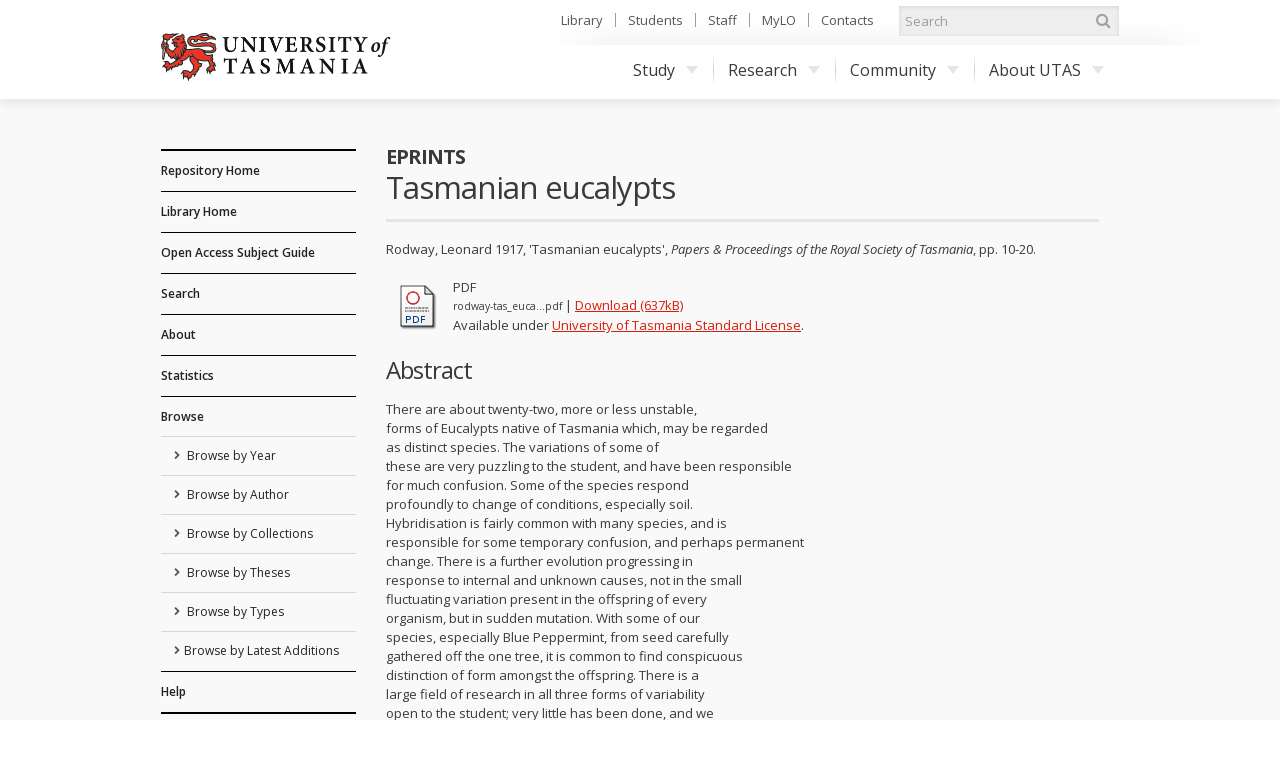

--- FILE ---
content_type: text/html; charset=utf-8
request_url: https://eprints.utas.edu.au/16444/
body_size: 33510
content:
<!DOCTYPE html PUBLIC "-//W3C//DTD XHTML 1.0 Transitional//EN" "http://www.w3.org/TR/xhtml1/DTD/xhtml1-transitional.dtd">
<html xmlns="http://www.w3.org/1999/xhtml">
	<head>
		<meta http-equiv="X-UA-Compatible" content="IE=edge" />
		<title> Tasmanian eucalypts  - ePrints</title>
		<link rel="icon" href="/favicon.ico" type="image/x-icon" />
		<link rel="shortcut icon" href="/favicon.ico" type="image/x-icon" />
		<script type="text/javascript" src="//ajax.googleapis.com/ajax/libs/jquery/1.11.0/jquery.min.js">// <!-- No script --></script>

		<!--Start auto generated head-->
		<meta name="eprints.eprintid" content="16444" />
<meta name="eprints.rev_number" content="10" />
<meta name="eprints.eprint_status" content="archive" />
<meta name="eprints.userid" content="2180" />
<meta name="eprints.dir" content="disk0/00/01/64/44" />
<meta name="eprints.datestamp" content="2013-05-07 02:37:42" />
<meta name="eprints.lastmod" content="2017-09-15 00:59:44" />
<meta name="eprints.status_changed" content="2013-05-07 02:37:42" />
<meta name="eprints.type" content="article" />
<meta name="eprints.metadata_visibility" content="show" />
<meta name="eprints.contact_email" content="E.Prints@utas.edu.au" />
<meta name="eprints.creators_name" content="Rodway, Leonard" />
<meta name="eprints.title" content="Tasmanian eucalypts" />
<meta name="eprints.ispublished" content="pub" />
<meta name="eprints.collections" content="PapersProceedingsRoyalSociety" />
<meta name="eprints.full_text_status" content="public" />
<meta name="eprints.keywords" content="Royal Society of Tasmania, Van Diemens Land, VDL, Hobart Town, natural sciences, proceedings, records" />
<meta name="eprints.note" content="In 1843 the Horticultural and Botanical Society of Van Diemen's Land was founded and became the Royal Society of Van Diemen's Land for Horticulture, Botany, and the Advancement of Science in 1844. In 1855 its name changed to Royal Society of Tasmania for Horticulture, Botany, and the Advancement of Science. In 1911 the name was shortened to Royal Society of Tasmania." />
<meta name="eprints.abstract" content="There are about twenty-two, more or less unstable,
forms of Eucalypts native of Tasmania which, may be regarded
as distinct species. The variations of some of
these are very puzzling to the student, and have been responsible
for much confusion. Some of the species respond
profoundly to change of conditions, especially soil.
Hybridisation is fairly common with many species, and is
responsible for some temporary confusion, and perhaps permanent
change. There is a further evolution progressing in
response to internal and unknown causes, not in the small
fluctuating variation present in the offspring of every
organism, but in sudden mutation. With some of our
species, especially Blue Peppermint, from seed carefully
gathered off the one tree, it is common to find conspicuous
distinction of form amongst the offspring. There is a
large field of research in all three forms of variability
open to the student; very little has been done, and we
shall not properly understand the limitation of species
until it is." />
<meta name="eprints.date" content="1917" />
<meta name="eprints.date_type" content="published" />
<meta name="eprints.publication" content="Papers &amp; Proceedings of the Royal Society of Tasmania" />
<meta name="eprints.pagerange" content="10-20" />
<meta name="eprints.refereed" content="FALSE" />
<meta name="eprints.citation" content="   Rodway, Leonard 1917 , 'Tasmanian eucalypts' , Papers &amp; Proceedings of the Royal Society of Tasmania , pp. 10-20 .   " />
<meta name="eprints.document_url" content="https://eprints.utas.edu.au/16444/1/rodway-tas_eucalypts_1917.pdf" />
<link rel="schema.DC" href="http://purl.org/DC/elements/1.0/" />
<meta name="DC.relation" content="https://eprints.utas.edu.au/16444/" />
<meta name="DC.title" content="Tasmanian eucalypts" />
<meta name="DC.creator" content="Rodway, Leonard" />
<meta name="DC.subject" content="Royal Society of Tasmania" />
<meta name="DC.subject" content=" Van Diemens Land" />
<meta name="DC.subject" content=" VDL" />
<meta name="DC.subject" content=" Hobart Town" />
<meta name="DC.subject" content=" natural sciences" />
<meta name="DC.subject" content=" proceedings" />
<meta name="DC.subject" content=" records" />
<meta name="DC.description" content="There are about twenty-two, more or less unstable,
forms of Eucalypts native of Tasmania which, may be regarded
as distinct species. The variations of some of
these are very puzzling to the student, and have been responsible
for much confusion. Some of the species respond
profoundly to change of conditions, especially soil.
Hybridisation is fairly common with many species, and is
responsible for some temporary confusion, and perhaps permanent
change. There is a further evolution progressing in
response to internal and unknown causes, not in the small
fluctuating variation present in the offspring of every
organism, but in sudden mutation. With some of our
species, especially Blue Peppermint, from seed carefully
gathered off the one tree, it is common to find conspicuous
distinction of form amongst the offspring. There is a
large field of research in all three forms of variability
open to the student; very little has been done, and we
shall not properly understand the limitation of species
until it is." />
<meta name="DC.date" content="1917" />
<meta name="DC.type" content="Article" />
<meta name="DC.type" content="NonPeerReviewed" />
<meta name="DC.format" content="application/pdf" />
<meta name="DC.language" content="en" />
<meta name="DC.rights" content="cc_utas" />
<meta name="DC.identifier" content="https://eprints.utas.edu.au/16444/1/rodway-tas_eucalypts_1917.pdf" />
<meta name="DC.identifier" content="   Rodway, Leonard 1917 , 'Tasmanian eucalypts' , Papers &amp; Proceedings of the Royal Society of Tasmania , pp. 10-20 .   " />
<link rel="alternate" href="https://eprints.utas.edu.au/cgi/export/eprint/16444/Refer/epprod-eprint-16444.refer" type="text/plain" title="Refer" />
<link rel="alternate" href="https://eprints.utas.edu.au/cgi/export/eprint/16444/RDFXML/epprod-eprint-16444.rdf" type="application/rdf+xml" title="RDF+XML" />
<link rel="alternate" href="https://eprints.utas.edu.au/cgi/export/eprint/16444/DataCiteXML/epprod-eprint-16444.xml" type="application/xml; charset=utf-8" title="Data Cite XML" />
<link rel="alternate" href="https://eprints.utas.edu.au/cgi/export/eprint/16444/COinS/epprod-eprint-16444.txt" type="text/plain; charset=utf-8" title="OpenURL ContextObject in Span" />
<link rel="alternate" href="https://eprints.utas.edu.au/cgi/export/eprint/16444/Atom/epprod-eprint-16444.xml" type="application/atom+xml;charset=utf-8" title="Atom" />
<link rel="alternate" href="https://eprints.utas.edu.au/cgi/export/eprint/16444/BibTeX/epprod-eprint-16444.bib" type="text/plain" title="BibTeX" />
<link rel="alternate" href="https://eprints.utas.edu.au/cgi/export/eprint/16444/UTASDC/epprod-eprint-16444.txt" type="text/plain; charset=utf-8" title="Dublin Core" />
<link rel="alternate" href="https://eprints.utas.edu.au/cgi/export/eprint/16444/XML/epprod-eprint-16444.xml" type="application/vnd.eprints.data+xml; charset=utf-8" title="EP3 XML" />
<link rel="alternate" href="https://eprints.utas.edu.au/cgi/export/eprint/16444/RIS/epprod-eprint-16444.ris" type="text/plain" title="Reference Manager" />
<link rel="alternate" href="https://eprints.utas.edu.au/cgi/export/eprint/16444/JSON/epprod-eprint-16444.js" type="application/json; charset=utf-8" title="JSON" />
<link rel="alternate" href="https://eprints.utas.edu.au/cgi/export/eprint/16444/ContextObject/epprod-eprint-16444.xml" type="text/xml; charset=utf-8" title="OpenURL ContextObject" />
<link rel="alternate" href="https://eprints.utas.edu.au/cgi/export/eprint/16444/CSV/epprod-eprint-16444.csv" type="text/csv; charset=utf-8" title="Multiline CSV" />
<link rel="alternate" href="https://eprints.utas.edu.au/cgi/export/eprint/16444/Simple/epprod-eprint-16444.txt" type="text/plain; charset=utf-8" title="Simple Metadata" />
<link rel="alternate" href="https://eprints.utas.edu.au/cgi/export/eprint/16444/DIDL/epprod-eprint-16444.xml" type="text/xml; charset=utf-8" title="MPEG-21 DIDL" />
<link rel="alternate" href="https://eprints.utas.edu.au/cgi/export/eprint/16444/METS/epprod-eprint-16444.xml" type="text/xml; charset=utf-8" title="METS" />
<link rel="alternate" href="https://eprints.utas.edu.au/cgi/export/eprint/16444/HTML/epprod-eprint-16444.html" type="text/html; charset=utf-8" title="HTML Citation" />
<link rel="alternate" href="https://eprints.utas.edu.au/cgi/export/eprint/16444/DC/epprod-eprint-16444.txt" type="text/plain; charset=utf-8" title="Dublin Core" />
<link rel="alternate" href="https://eprints.utas.edu.au/cgi/export/eprint/16444/Text/epprod-eprint-16444.txt" type="text/plain; charset=utf-8" title="ASCII Citation" />
<link rel="alternate" href="https://eprints.utas.edu.au/cgi/export/eprint/16444/MODS/epprod-eprint-16444.xml" type="text/xml; charset=utf-8" title="MODS" />
<link rel="alternate" href="https://eprints.utas.edu.au/cgi/export/eprint/16444/RDFNT/epprod-eprint-16444.nt" type="text/plain" title="RDF+N-Triples" />
<link rel="alternate" href="https://eprints.utas.edu.au/cgi/export/eprint/16444/RDFN3/epprod-eprint-16444.n3" type="text/n3" title="RDF+N3" />
<link rel="alternate" href="https://eprints.utas.edu.au/cgi/export/eprint/16444/EndNote/epprod-eprint-16444.enw" type="text/plain; charset=utf-8" title="EndNote" />
<link rel="Top" href="https://eprints.utas.edu.au/" />
    <link rel="Sword" href="https://eprints.utas.edu.au/sword-app/servicedocument" />
    <link rel="SwordDeposit" href="https://eprints.utas.edu.au/id/contents" />
    <link rel="Search" type="text/html" href="http://eprints.utas.edu.au:443/cgi/search" />
    <link rel="Search" type="application/opensearchdescription+xml" href="http://eprints.utas.edu.au:443/cgi/opensearchdescription" title="ePrints" />
    <script type="text/javascript" src="https://www.gstatic.com/charts/loader.js"><!--padder--></script><script type="text/javascript">
// <![CDATA[
google.load("visualization", "48", {packages:["corechart", "geochart"]});
// ]]></script><script type="text/javascript">
// <![CDATA[
var eprints_http_root = "https:\/\/eprints.utas.edu.au";
var eprints_http_cgiroot = "https:\/\/eprints.utas.edu.au\/cgi";
var eprints_oai_archive_id = "eprints.utas.edu.au";
var eprints_logged_in = false;
// ]]></script>
    <style type="text/css">.ep_logged_in { display: none }</style>
    <link rel="stylesheet" type="text/css" href="/style/auto-3.3.16.css" />
    <script type="text/javascript" src="/javascript/auto-3.3.16.js"><!--padder--></script>
    <!--[if lte IE 6]>
        <link rel="stylesheet" type="text/css" href="/style/ie6.css" />
   <![endif]-->
    <meta name="Generator" content="EPrints 3.3.16" />
    <meta http-equiv="Content-Type" content="text/html; charset=UTF-8" />
    <meta http-equiv="Content-Language" content="en" />
    
		<!--End auto generated head-->

		<meta name="viewport" content="width=device-width, initial-scale=1.0" />
		<link rel="stylesheet" href="//netdna.bootstrapcdn.com/font-awesome/3.2.1/css/font-awesome.min.css" />
		<!--[if IE 7]><link rel="stylesheet" href="//netdna.bootstrapcdn.com/font-awesome/3.2.1/css/font-awesome-ie7.min.css"><![endif]-->
		<!--END UTAS STYLE SHEETS-->

		<script type="text/javascript" src="https://cdnjs.cloudflare.com/ajax/libs/mathjax/2.7.2/MathJax.js?config=TeX-MML-AM_HTMLorMML">// <!-- No script --></script>
		<!--<script type="text/javascript" src="//cdn.mathjax.org/mathjax/latest/MathJax.js?config=TeX-MML-AM_HTMLorMML"></script>-->
		<!--<script type="text/javascript" src="//www.google.com/jsapi"></script>-->
		<link href="//fonts.googleapis.com/css?family=Open+Sans:300italic,400italic,600italic,700italic,400,600,700,300" rel="stylesheet" />
		<!--<script type="text/javascript">
			google.load("visualization". "1", {packages:["corechart", "geochart"]});
		</script>-->
		<!-- Google tag (gtag.js) -->
		<script async="async" src="https://www.googletagmanager.com/gtag/js?id=G-KPC9FPKF0W">// <!-- No script --></script>
		<script>
		  window.dataLayer = window.dataLayer || [];
		  function gtag(){dataLayer.push(arguments);}
		  gtag('js', new Date());

		  gtag('config', 'G-KPC9FPKF0W');
		</script>

	</head>
	<body class="default">

		<a id="skip" href="#main">Skip to content</a>
		<div class="ep_tm_header">

			<div id="top">
				<div class="container">
		
					<!--Start auto generated pagetop-->
					
					<!--End auto generated pagetop-->

					<header id="header">
						<div class="utaslogo">
						<a class="utaslogo--utaslink" href="http://www.utas.edu.au/">
							<h1 class="visuallyhidden">University of Tasmania</h1>
							<img class="utaslogo--img" src="/images/utas-logo-noline.png" alt="" />
						</a>
					</div>
					</header>


					<div id="topnav">
						<ul>
							<li><a href="http://www.utas.edu.au/library">Library</a></li>
							<li><a href="http://www.utas.edu.au/students">Students</a></li>
							<li><a href="https://secure.utas.edu.au/staff/index">Staff</a></li>
							<li><a href="http://www.utas.edu.au/mylo">MyLO</a></li>
							<li><a href="http://www.utas.edu.au/contacts">Contacts</a></li>
						</ul>
					</div><!--/#topnav-->

					<form id="search" title="search UTAS" action="https://search.utas.edu.au/s/search.html" method="get" role="search">
						<label for="search-keywords">Search UTAS</label>
						<input type="search" placeholder="Search" accesskey="q" title="Search" id="search-keywords" name="query" />
						<input type="hidden" value="utas-search" name="collection" />
						<button type="submit"><i class="icon-search"></i> <span>Search</span></button>
					</form><!--/#search-->

					<nav id="nav">
						<span id="nav-toggle" aria-hidden="true">Menu</span>
						<ul>
							<li> <a href="http://www.utas.edu.au/study">Study<i class="caret"></i></a>
								<div class="submenu">
									<a class="visible-phone" href="http://www.utas.edu.au/study"><h4>Study with UTAS</h4></a>
									<div class="row">
										<div class="span3">
											<h4>I am a:</h4>
											<ul>
												<li><a href="http://www.utas.edu.au/future-students">Future Student (Domestic)</a></li>
												<li><a href="http://www.utas.edu.au/international">Future Student (International)</a></li>
												<li><a href="http://www.utas.edu.au/research/graduate-research/">Higher Degree by Research Candidate</a></li>
												<li><a href="http://www.utas.edu.au/postgraduate">Postgraduate Coursework Student</a></li>
												<li><a href="http://www.utas.edu.au/students">Current Student</a></li>
												<li><a href="http://www.utas.edu.au/riawunna">Aboriginal and Torres Strait Islander Student </a></li>
												<li><a href="http://www.utas.edu.au/future-students/type-of-student/parent">Parent</a></li>
											</ul>
										</div>
										<div class="span3">
											<h4>Popular Links</h4>
											<ul>
												<li><a href="http://www.utas.edu.au/admissions">Applying to Study</a></li>
												<li><a href="http://www.utas.edu.au/courses">Courses</a></li>
												<li><a href="http://askus.utas.edu.au">Ask Us</a></li>
												<li><a href="http://www.utas.edu.au/scholarships">Scholarships</a></li>
												<li><a href="http://www.utas.edu.au/open-day">Open Day</a></li>
												<li><a href="http://www.utas.edu.au/future-students/accommodation">Accommodation</a></li>
												<li><a href="http://www.utas.edu.au/library">Library</a></li>
												<li><a href="https://webmail.utas.edu.au/">Webmail</a></li>
											</ul>
										</div>
									</div>
								</div>
							</li>
							<li>
								<a href="http://www.utas.edu.au/research">Research<i class="caret"></i></a>
								<div class="submenu">
									<a class="visible-phone" href="http://www.utas.edu.au/research"><h4>Research at UTAS</h4></a>
									<div class="row">
										<div class="span3">
											<h4>Research</h4>
											<ul>
												<li><a href="http://www.utas.edu.au/research/about-utas-research">About Research</a></li>
												<li><a href="http://www.utas.edu.au/research/our-research-themes">Research Themes</a></li>
												<li><a href="http://www.utas.edu.au/research/partnering">Partnerships</a></li>
												<li><a href="http://www.utas.edu.au/research/research-rankings-and-performance">Research Performance</a></li>
												<li><a href="http://www.utas.edu.au/research-to-reality">Research to Reality</a></li>
												<li><a href="http://www.utas.edu.au/research-admin">Office of Research Services</a></li>
												<li><a href="http://www.utas.edu.au/research/contact-us">Contact</a></li>
											</ul>
										</div>
										<div class="span3">
											<h4>Graduate Research</h4>
											<ul>
												<li><a href="http://www.utas.edu.au/research/degrees">Research Degrees</a></li>
												<li><a href="http://www.utas.edu.au/research-admin/graduate-research/current-candidates">Current Candidates</a></li>
												<li><a href="http://www.utas.edu.au/research/degrees/scholarships">Scholarships</a></li>
												<li><a href="http://www.utas.edu.au/research/degrees/find-a-supervisor">Find a Supervisor</a></li>
											</ul>
										</div>
									</div>
								</div>
							</li>
							<li>
								<a href="http://www.utas.edu.au/community">Community<i class="caret"></i></a>
								<div class="submenu">
									<a class="visible-phone" href="http://www.utas.edu.au/community"><h4>UTAS Community</h4></a>
									<div class="row">
										<div class="span3">
											<h4>Community</h4>
											<ul>
												<li><a href="http://www.utas.edu.au/alumni">Alumni &amp; Friends</a></li>
												<li><a href="http://www.utas.edu.au/giving">UTAS Foundation</a></li>
												<li><a href="http://www.utas.edu.au/giving">Giving to UTAS</a></li>
												<li><a href="http://www.utas.edu.au/scholarships">Scholarships</a></li>
											</ul>
										</div>
										<div class="span3">
											<h4>Engagement</h4>
											<ul>
												<li><a href="http://www.utas.edu.au/cfnp">Community Friends &amp; Networks Programme</a></li>
												<li><a href="http://www.events.utas.edu.au/">Public Events</a></li>
												<li><a href="http://www.utas.edu.au/vc/awards">Vice-Chancellor's Awards</a></li>
											</ul>
										</div>
									</div>
								</div>
							</li>
							<li>
								<a href="http://www.utas.edu.au/about">About UTAS<i class="caret"></i></a>
								<div class="submenu wide">
									<a class="visible-phone" href="http://www.utas.edu.au/about"><h4>About UTAS</h4></a>
									<div class="row">
										<div class="span3">
											<h4>Our University</h4>
											<ul>
												<li><a href="http://www.utas.edu.au/why-utas">Why UTAS</a></li>
												<li><a href="http://www.utas.edu.au/rankings">Our Rankings</a></li>
												<li><a href="http://www.utas.edu.au/university-council/">Council</a></li>
												<li><a href="http://www.utas.edu.au/vc">Vice-Chancellor</a></li>
												<li><a href="http://www.utas.edu.au/faculties-divisions">Faculties &amp; Schools</a></li>
												<li><a href="http://www.utas.edu.au/global-engagement">Global Engagement</a></li>
												<li><a href="http://www.utas.edu.au/contacts">Contacts</a></li>
												<li><a href="http://www.utas.edu.au/key-dates">Key Dates</a></li>
												<li><a href="http://www.utas.edu.au/jobs">Jobs &amp; Careers</a></li>
											</ul>
										</div>
										<div class="span3">
											<h4>Campuses &amp; Services</h4>
											<ul>
												<li><a href="http://www.utas.edu.au/campuses">Campus Information</a></li>
												<li><a href="http://www.utas.edu.au/campuses/campus-maps">Campus Maps</a></li>
												<li><a href="http://www.utas.edu.au/library">Library</a></li>
												<li><a href="http://www.utas.edu.au/campus-services/security-and-access">Emergencies &amp; Security</a></li>
											</ul>
										</div>
										<div class="span3">
											<h4>News, Events &amp; Publications</h4>
											<ul>
												<li><a href="http://www.media.utas.edu.au/general-news">News</a></li>
												<li><a href="http://www.events.utas.edu.au">Events</a></li>
												<li><a href="http://www.media.utas.edu.au/media-releases">Media Releases</a></li>
												<li><a href="http://www.utas.edu.au/o2t">O2t</a></li>
												<li><a href="http://www.utas.edu.au/alumni/news-and-publications">Alumni News</a></li>
												<li><a href="http://www.utas.edu.au/research-to-reality">Research to Reality</a></li>
												<li><a href="http://www.media.utas.edu.au/unitas/2013-issues">Unitas</a></li>
											</ul>
										</div>
									</div>
								</div>
							</li>
						</ul>
					</nav><!-- /#nav -->

				</div><!--/.container-->
			</div><!--/#top-->
			
			<div id="main">
				<div class="container">
					<div class="row">
                                               <!--Outage notice that will show on every page
                                                <div class="cta br block-icon" style="margin-bottom:50px; border: 5px solid #c40000; text-decoration:none; padding:5px 10px 5px 52px">
                                                        <i class="icon-info-sign" style="left:10px; font-size:45px"></i>
                                                        <h3>Please Note:</h3>
                                                        <p class="lead">The <epc:phrase ref="archive_name"/> has moved to a new authentication system as of the <strong>1st of November</strong>.</p>
                                                        <p>Account holders will now be able to login using their University of Tasmania credentials.<br/>
                                                       If you have trouble logging in please email us on <a href="mailto:{$config{adminemail}}?subject=OAR%20Login%20Problem"><epc:print expr="$config{adminemail}"/></a> so we can assist you.</p>
                                                      <p><strong>Public users can still access the records in this repository as normal</strong></p> 
                                                </div>-->
						<div id="sidebar" class="span190">
							<div id="sidenav">
								<ul class="nav nav-list">
									<li class="top_level">
										<a href="https://eprints.utas.edu.au">Repository Home</a>
									</li>
									<li class="top_level">
										<a href="http://www.utas.edu.au/library">Library Home</a>
									</li>
                                    <li class="top_level">
                                      <a href="https://utas.libguides.com/OpenAccess">Open Access Subject Guide</a>  
                                    </li>
									<li class="top_level">
										<a href="https://eprints.utas.edu.au/cgi/search/simple">Search</a>
									</li>
									<li class="top_level">
										<a href="https://eprints.utas.edu.au/information.html">About</a>
									</li>
									<li class="top_level">
										<a href="https://eprints.utas.edu.au/cgi/stats/report">Statistics</a>
									</li>
									<li class="top_level">
										<a href="https://eprints.utas.edu.au/view/">Browse</a>
										<ul id="ep_tm_menu_browse">
											<li class="">
												<a href="https://eprints.utas.edu.au/view/year/">
													Browse by 
													Year
												</a>
											</li>
											<li class="">
												<a href="https://eprints.utas.edu.au/view/authors/index.A.html">
													Browse by 
													Author
												</a>
											</li>
											<li class="">
												<a href="https://eprints.utas.edu.au/view/collections/">
													Browse by 
													Collections
												</a>
											</li>
											<li class="">
												<a href="https://eprints.utas.edu.au/view/theses/">
													Browse by 
													Theses
												</a>
											</li>
											<li class="">
												<a href="https://eprints.utas.edu.au/view/types/">
													Browse by Types
												</a>
											</li>
											<li class="">
												<a href="https://eprints.utas.edu.au/cgi/latest">Browse by Latest Additions</a>
											</li>
										</ul>
									</li>
									<li class="top_level">
										<a href="https://utas.libguides.com/OpenAccess/OAR">Help</a>
									</li>
								</ul>
							</div><!--/#sidenav-->
						<div id="quicklinks">
							<ul class="nav nav-list">
								<li class="nav-header">User Menu</li>
								<li><ul class="ep_tm_key_tools" id="ep_tm_menu_tools"><li><a href="https://eprints.utas.edu.au/cgi/users/home">Login</a></li><li><a href="/cgi/stats/report">Repository Statistics</a></li></ul></li>
								<li></li>
							</ul>
						</div><!--/#quicklinks-->
					</div><!--/#sidebar-->
					
					<div id="content" class="span723">
						<div class="ep_tm_page_content">

							<div id="title">
								<div class="row-fluid">
									<div class="span5">
										<h2>ePrints</h2>
									</div>
								</div>
								<h1 class="ep_tm_pagetitle">
									

Tasmanian eucalypts


								</h1>
							</div>
							
							<div class="ep_summary_content"><div class="ep_summary_content_left"></div><div class="ep_summary_content_right"></div><div class="ep_summary_content_top"></div><div class="ep_summary_content_main">

  <p>
    
<div class="citation" style="font-size:0">

		<span><span class="person"><span class="person_name">Rodway, Leonard</span></span> 1917</span>
		<span>, 'Tasmanian eucalypts'</span>
		<span>, <em>Papers &amp; Proceedings of the Royal Society of Tasmania</em></span>
    	<span>, pp. 10-20</span>
      	<span>.</span>
	
</div>

  </p>
  
  

  

    
  
    
      
      <table>
        
          <tr>
            <td><a onmouseover="EPJS_ShowPreview( event, 'doc_preview_21243' );" class="ep_document_link" href="https://eprints.utas.edu.au/16444/1/rodway-tas_eucalypts_1917.pdf" onmouseout="EPJS_HidePreview( event, 'doc_preview_21243' );"><img class="ep_doc_icon" alt="[img]" src="https://eprints.utas.edu.au/style/images/fileicons/application_pdf.png" border="0" /></a><div id="doc_preview_21243" class="ep_preview"><table><tr><td><img class="ep_preview_image" alt="" src="https://eprints.utas.edu.au/16444/1.haspreviewThumbnailVersion/rodway-tas_eucalypts_1917.pdf" border="0" /><div class="ep_preview_title">Preview</div></td></tr></table></div></td>
            <td>
              

<!-- document citation -->


<span class="ep_document_citation">

        <span class="document_format">
                PDF
                
                
        </span>



        <br />
	<span class="document_filename">
		
				rodway-tas_euca...pdf
			  
        </span>



                | <a href="https://eprints.utas.edu.au/16444/1/rodway-tas_eucalypts_1917.pdf" class="ep_document_link">Download (637kB)</a>
        

<!--<epc:if test="content"> - <epc:print expr="content" /></epc:if>-->




  <br />Available under <a href="https://eprints.utas.edu.au/licence.html">University of Tasmania Standard License</a>.


</span>

<br />
		
			  
		

              <ul>
              
                
              
              </ul>
            </td>
          </tr>
        
      </table>
    

  

  

  
    <h2>Abstract</h2>
    <p class="ep_field_para">There are about twenty-two, more or less unstable,<br />forms of Eucalypts native of Tasmania which, may be regarded<br />as distinct species. The variations of some of<br />these are very puzzling to the student, and have been responsible<br />for much confusion. Some of the species respond<br />profoundly to change of conditions, especially soil.<br />Hybridisation is fairly common with many species, and is<br />responsible for some temporary confusion, and perhaps permanent<br />change. There is a further evolution progressing in<br />response to internal and unknown causes, not in the small<br />fluctuating variation present in the offspring of every<br />organism, but in sudden mutation. With some of our<br />species, especially Blue Peppermint, from seed carefully<br />gathered off the one tree, it is common to find conspicuous<br />distinction of form amongst the offspring. There is a<br />large field of research in all three forms of variability<br />open to the student; very little has been done, and we<br />shall not properly understand the limitation of species<br />until it is.</p>
  

  <table class="table">
    <tr>
      <th align="right">Item Type:</th>
      <td>
        Article
        
        
        
      </td>
    </tr>
   
   <tr>
	<th>Authors/Creators:</th><td><a href="https://eprints.utas.edu.au/view/authors/Rodway=3ALeonard=3A=3A.html"><span class="person_name">Rodway, Leonard</span></a></td>
   </tr>
    
    
      
    
      
        <tr>
          <th align="right">Keywords:</th>
          <td valign="top">Royal Society of Tasmania, Van Diemens Land, VDL, Hobart Town, natural sciences, proceedings, records</td>
        </tr>
      
    
      
        <tr>
          <th align="right">Journal or Publication Title:</th>
          <td valign="top">Papers &amp; Proceedings of the Royal Society of Tasmania</td>
        </tr>
      
    
      
    
      
    
      
    
      
    
      
    
      
        <tr>
          <th align="right">Collections:</th>
          <td valign="top"><a href="https://eprints.utas.edu.au/view/collections/PapersProceedingsRoyalSociety.html">Royal Society Collection &gt; Papers &amp; Proceedings of the Royal Society of Tasmania</a></td>
        </tr>
      
    
      
        <tr>
          <th align="right">Additional Information:</th>
          <td valign="top"><p class="ep_field_para">In 1843 the Horticultural and Botanical Society of Van Diemen's Land was founded and became the Royal Society of Van Diemen's Land for Horticulture, Botany, and the Advancement of Science in 1844. In 1855 its name changed to Royal Society of Tasmania for Horticulture, Botany, and the Advancement of Science. In 1911 the name was shortened to Royal Society of Tasmania.</p></td>
        </tr>
      
    
      
    
      
    
   <!-- <tr>
      <th align="right">URI:</th>
      <td valign="top"><a href="{$item.uri()}"><epc:print expr="$item.uri()" /></a></td>
    </tr>-->
   
	<tr>
		<th align="right">Item Statistics:</th>
		<td valign="top"><a href="https://eprints.utas.edu.au/cgi/stats/report/eprint/16444" target="_blank">View statistics for this 
item</a></td>
	</tr>
  </table>

  
  

  
   <h3>Actions (login required)</h3>
    <table class="ep_summary_page_actions">
    
      <tr>
        <td><a href="/cgi/users/home?screen=EPrint%3A%3AView&amp;eprintid=16444"><img src="/style/images/action_view.png" title="Item Control Page" alt="Item Control Page" class="ep_form_action_icon" /></a></td>
        <td>Item Control Page</td>
      </tr>
    
    </table>
  

  
</div><div class="ep_summary_content_bottom"></div><div class="ep_summary_content_after"></div></div>
								<a href="#top" class="back-to-top">
									<i class="icon-chevron-sign-up"></i>
									TOP
								</a>
						</div>
					</div><!--Article Tab /#content-->
					</div><!--/.row-->
				</div><!--/.container-->
			</div><!--/#main-->
		</div>

		<!-- UTAS FOOTER -->
		<footer id="footer">
			<div class="container">
				<div id="footer-copyright">
					<h5>Authorised by the University Librarian</h5>
					<p>17 October, 2017</p>
					<p> © University of Tasmania, Australia. ABN 30 764 374 782. 
						<a href="http://www.utas.edu.au/cricos/">
							<abbr title="Commonwealth Register of Institutions and Courses to Overseas Students">CRICOS</abbr>
							Provider Code 00586B
						</a>
					</p>
					<nav>
						<ul>
							<li><a href="http://www.utas.edu.au/copyright-statement/">Copyright</a></li>
							<li><a href="http://www.utas.edu.au/disclaimers/">Disclaimer</a></li>
							<li><a href="http://www.utas.edu.au/privacy/">Privacy</a></li>
							<li><a href="http://www.utas.edu.au/it/web-accessibility">Web Accessibility</a></li>
							<li><a href="http://www.utas.edu.au/library/forms/feedback-form">Site Feedback</a></li>
							<li><a href="tel:1300363864"><b>Info Line 1300 363 864</b></a></li>
						</ul>
					</nav>
					<p class="ack">We acknowledge the palawa and pakana people upon whose lands the University of Tasmania stands</p>
				</div>
				<div id="footer-social"> 
					<a href="http://eprints.org/software/">
						<img alt="EPrints Logo" src="/images/sitelogo.png" />
					</a>
					<div>ePrints is powered by <em><a href="http://eprints.org/software/">EPrints 3</a></em> which is developed by the <a href="http://www.ecs.soton.ac.uk/">School of Electronics and Computer Science</a> at the University of Southampton. <a href="https://eprints.utas.edu.au/eprints/">More information and software credits</a>.</div>
				</div>
			</div>
		</footer>

  <!--  <div class="ep_tm_footer ep_noprint">
      <div class="ep_tm_eprints_logo">
        <a href="http://eprints.org/software/">
          <img alt="EPrints Logo" src="{$config{rel_path}}/images/eprintslogo.gif"/>
        </a>
      </div>
      <epc:phrase ref="template:about_eprints"/>
    </div> -->


	</body>
</html>